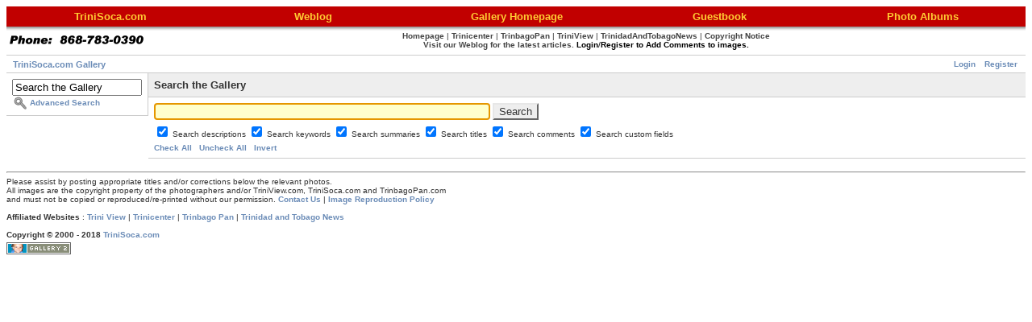

--- FILE ---
content_type: text/html; charset=UTF-8
request_url: http://www.trinisoca.com/gallery2/main.php?g2_view=search.SearchScan&g2_form%5BuseDefaultSettings%5D=1&g2_return=%2Fgallery2%2Fmain.php%3Fg2_itemId%3D166761%26
body_size: 10538
content:
<!DOCTYPE html PUBLIC "-//W3C//DTD XHTML 1.0 Strict//EN" "http://www.w3.org/TR/xhtml1/DTD/xhtml1-strict.dtd">
<html>
<head>

<title>Gallery Search</title>
<link rel="stylesheet" type="text/css" href="modules/core/data/gallery.css"/>
<link rel="stylesheet" type="text/css" href="modules/icons/iconpacks/paularmstrongdesigns/icons.css"/>
<script type="text/javascript" src="http://www.trinisoca.com/gallery2/main.php?g2_view=core.CombinedJavascript&amp;g2_key=9bbbc2b0bf2a15222e3e351343b225e2"></script>
<meta http-equiv="Content-Type" content="text/html; charset=UTF-8"/>
<meta http-equiv="Cache-Control" content="no-cache"/>
<meta http-equiv="Pragma" content="no-cache"/>
<meta http-equiv="Expires" content="Fri, 16 Jan 2026 12:22:15 GMT"/>
<link rel="stylesheet" type="text/css" href="themes/matrix/theme.css"/>
</head>
<body class="gallery">
<div id="gallery" class="safari">
<div id="gsHeader">
<table border="0" cellpadding="0" cellspacing="5" width="100%" align="center" bgcolor="#C10000"><tr><td align="center" valign="middle" width="20%"><a href="http://www.trinisoca.com/"><font face="Georgia, Verdana, Arial" color="#FFCC33" size="-1"><b>TriniSoca.com</b></font></a></td><td align="center" valign="middle" width="20%"><a href="http://www.trinisoca.com/blog/"><font face="Georgia, Verdana, Arial" color="#FFCC33" size="-1"><b>Weblog</b></font></a></td><td align="center" valign="middle" width="20%"><div align="center"><a href="http://www.trinisoca.com/gallery2/"><font face="Georgia, Verdana, Arial" color="#FFCC33" size="-1"><b>Gallery Homepage</b></font></a></div></td><td align="center" valign="middle" width="20%"><div align="center"><a href="http://trinisoca.com/guest/index.php"><font face="Georgia, Verdana, Arial" color="#FFCC33" size="-1"><b>Guestbook</b></font></a></div></td><td align="center" valign="middle" width="20%"><div align="center"><a href="http://www.trinisoca.com/albumtree/"><font face="Georgia, Verdana, Arial" color="#FFCC33" size="-1"><b>Photo Albums</b></font></a></div></td></tr></table>
<table width="100%" border="0" cellpadding="0" cellspacing="1" align="center" height="35" bgcolor="#FFFFFF" background="http://www.triniview.com/imgs/albumtopbg.gif">
<tr>
<td valign="middle" width="5%"><a href="http://www.triniview.com/prints.html"><img src="http://www.trinisoca.com/img/phone.gif" width="172" height="12" border="0" alt="TriniView.com"></a></td><td valign="middle" align="center" width="95%"><div align="center"><a href="http://www.trinisoca.com/"><font color="#444444">Homepage</font></a> | <a href="http://www.trinicenter.com/"><font color="#444444">Trinicenter</font></a> | <a href="http://www.trinbagopan.com/"><font color="#444444">TrinbagoPan</font></a> | <a href="http://www.triniview.com/"><font color="#444444">TriniView</font></a> | <a href="http://www.trinidadandtobagonews.com/"><font color="#444444">TrinidadAndTobagoNews</font></a> | <a href="http://www.trinisoca.com/copyright.html"><font color="#444444">Copyright Notice</font></a><br /><a href="http://www.trinisoca.com/blog/"><font face="verdana,arial" size="-2" color="#444444">Visit our Weblog for the latest articles.</font></a> <font face="verdana,arial" size="-2" color="#000000"><a href="http://www.trinisoca.com/gallery2/main.php?g2_view=core.UserAdmin&g2_subView=core.UserLogin&g2_return=%2Fgallery2%2Fmain.php%3F"><font color="#000000">Login</font></a>/<a href="http://www.trinisoca.com/gallery2/main.php?g2_view=core.UserAdmin&g2_subView=register.UserSelfRegistration&g2_return=%2Fgallery2%2Fmain.php%3F"><font color="#000000">Register</font></a> <b>to Add Comments to images.</b></font></div></td>
</tr>
</table>
</div>
<div id="gsNavBar" class="gcBorder1">
<div class="gbSystemLinks">
<span class="block-core-SystemLink">
<a href="main.php?g2_view=core.UserAdmin&amp;g2_subView=core.UserLogin&amp;g2_return=%2Fgallery2%2Fmain.php%3Fg2_view%3Dsearch.SearchScan%26g2_form%255BuseDefaultSettings%255D%3D1%26">Login</a>
</span>

<span class="block-core-SystemLink">
<a href="main.php?g2_view=core.UserAdmin&amp;g2_subView=register.UserSelfRegistration&amp;g2_return=%2Fgallery2%2Fmain.php%3Fg2_view%3Dsearch.SearchScan%26g2_form%255BuseDefaultSettings%255D%3D1%26">Register</a>
</span>



</div>
<div class="gbBreadCrumb">
<div class="block-core-BreadCrumb">
<a href="main.php" class="BreadCrumb-1">
TriniSoca.com Gallery</a>
</div>
</div>
</div>
<table width="100%" cellspacing="0" cellpadding="0">
<tr valign="top">
<td id="gsSidebarCol">
<div id="gsSidebar" class="gcBorder1">

<div class="block-search-SearchBlock gbBlock">
<form id="search_SearchBlock" action="main.php" method="get" onsubmit="return search_SearchBlock_checkForm()">
<div>
<input type="hidden" name="g2_return" value="/gallery2/main.php?g2_itemId=166761&amp;"/>
<input type="hidden" name="g2_formUrl" value="/gallery2/main.php?g2_view=search.SearchScan&amp;g2_form%5BuseDefaultSettings%5D=1"/>
<input type="hidden" name="g2_authToken" value="d72bb84226dd"/>

<input type="hidden" name="g2_view" value="search.SearchScan"/>
<input type="hidden" name="g2_form[formName]" value="search_SearchBlock"/>
<input type="text" id="searchCriteria" size="18"
name="g2_form[searchCriteria]"
value="Search the Gallery"
onfocus="search_SearchBlock_focus()"
onblur="search_SearchBlock_blur()"
class="textbox"/>
<input type="hidden" name="g2_form[useDefaultSettings]" value="1" />
</div>
<div>
<a href="main.php?g2_view=search.SearchScan&amp;g2_form%5BuseDefaultSettings%5D=1&amp;g2_return=%2Fgallery2%2Fmain.php%3Fg2_view%3Dsearch.SearchScan%26g2_form%255BuseDefaultSettings%255D%3D1%26"
class="gbAdminLink gbLink-search_SearchScan advanced">Advanced Search</a>
</div>
</form>
</div>



</div>
</td>
<td>
<form id="SearchScan" action="main.php" method="post">
<div id="gsContent" class="gcBorder1">
<div class="gbBlock gcBackground1">
<h2> Search the Gallery </h2>
</div>
<input type="hidden" name="g2_return" value="/gallery2/main.php?g2_itemId=166761&amp;"/>
<input type="hidden" name="g2_formUrl" value="/gallery2/main.php?g2_view=search.SearchScan&amp;g2_form%5BuseDefaultSettings%5D=1"/>
<input type="hidden" name="g2_authToken" value="d72bb84226dd"/>

<input type="hidden" name="g2_controller" value="search.SearchScan"/>
<input type="hidden" name="g2_form[formName]" value="SearchScan"/>
<script type="text/javascript">
// <![CDATA[
function setCheck(val) {
document.getElementById('cb_GalleryCoreSearch_descriptions').checked = val;
document.getElementById('cb_GalleryCoreSearch_keywords').checked = val;
document.getElementById('cb_GalleryCoreSearch_summaries').checked = val;
document.getElementById('cb_GalleryCoreSearch_titles').checked = val;
document.getElementById('cb_comment_comments').checked = val;
document.getElementById('cb_CustomField_customfield').checked = val;
}
function invertCheck() {
var o;
o = document.getElementById('cb_GalleryCoreSearch_descriptions'); o.checked = !o.checked;
o = document.getElementById('cb_GalleryCoreSearch_keywords'); o.checked = !o.checked;
o = document.getElementById('cb_GalleryCoreSearch_summaries'); o.checked = !o.checked;
o = document.getElementById('cb_GalleryCoreSearch_titles'); o.checked = !o.checked;
o = document.getElementById('cb_comment_comments'); o.checked = !o.checked;
o = document.getElementById('cb_CustomField_customfield'); o.checked = !o.checked;
}
// ]]>
</script>
<div class="gbBlock">
<input type="text" size="50"
name="g2_form[searchCriteria]" value=""/>
<script type="text/javascript">
document.getElementById('SearchScan')['g2_form[searchCriteria]'].focus();
</script>
<input type="submit" class="inputTypeSubmit"
name="g2_form[action][search]" value="Search"/>
<div style="margin: 0.5em 0">
<input type="checkbox" id="cb_GalleryCoreSearch_descriptions"
name="g2_form[options][GalleryCoreSearch][descriptions]"
 checked="checked"/>
<label for="cb_GalleryCoreSearch_descriptions">
Search descriptions
</label>
<input type="checkbox" id="cb_GalleryCoreSearch_keywords"
name="g2_form[options][GalleryCoreSearch][keywords]"
 checked="checked"/>
<label for="cb_GalleryCoreSearch_keywords">
Search keywords
</label>
<input type="checkbox" id="cb_GalleryCoreSearch_summaries"
name="g2_form[options][GalleryCoreSearch][summaries]"
 checked="checked"/>
<label for="cb_GalleryCoreSearch_summaries">
Search summaries
</label>
<input type="checkbox" id="cb_GalleryCoreSearch_titles"
name="g2_form[options][GalleryCoreSearch][titles]"
 checked="checked"/>
<label for="cb_GalleryCoreSearch_titles">
Search titles
</label>
<input type="checkbox" id="cb_comment_comments"
name="g2_form[options][comment][comments]"
 checked="checked"/>
<label for="cb_comment_comments">
Search comments
</label>
<input type="checkbox" id="cb_CustomField_customfield"
name="g2_form[options][CustomField][customfield]"
 checked="checked"/>
<label for="cb_CustomField_customfield">
Search custom fields
</label>
</div>
<div>
<a href="javascript:setCheck(1)">Check All</a>
&nbsp;
<a href="javascript:setCheck(0)">Uncheck All</a>
&nbsp;
<a href="javascript:invertCheck()">Invert</a>
</div>
</div>
</div>
</form></td>
</tr>
</table>
<br><hr>
<table width=100% cellspacing=0 cellpadding=0>
<tr>
<td valign=top>
<!-- The Gallery code version number, linked to the Gallery home page -->
<span class="fineprint">
Please assist by posting appropriate titles and/or corrections below the relevant photos.<br>
All images are the copyright property of the photographers and/or TriniView.com, TriniSoca.com and TrinbagoPan.com<br>
and must not be copied or reproduced/re-printed without our permission. <b><a href="http://www.triniview.com/contacts.html">Contact Us</a></b> | <a href="http://www.triniview.com/articles/re_print_policy.html">Image Reproduction Policy</a><br><br>
<b>Affiliated Websites</b> : <a href="http://www.triniview.com/">Trini View</a> | <a href="http://www.trinicenter.com/">Trinicenter</a> | <a href="http://www.trinbagopan.com/">Trinbago Pan</a> | <a href="http://www.trinidadandtobagonews.com/">Trinidad and Tobago News</a><br><br>
<b>Copyright &copy; 2000 - 2018 <a href="http://www.triniview.com/">TriniSoca.com</a></b>
</span>
</td>
</tr>
</table> 
<div id="gsFooter">

<a href="http://gallery.sourceforge.net"><img src="images/gallery.gif" alt="Powered by Gallery v2.3" title="Powered by Gallery v2.3" style="border-style: none" width="80" height="15"/></a>


</div>
  </div>
<script type="text/javascript">
// <![CDATA[
search_SearchBlock_init('Search the Gallery', 'Please enter a search term.', 'Searching in progress, please wait!');
// ]]>
</script>


</body>
</html>